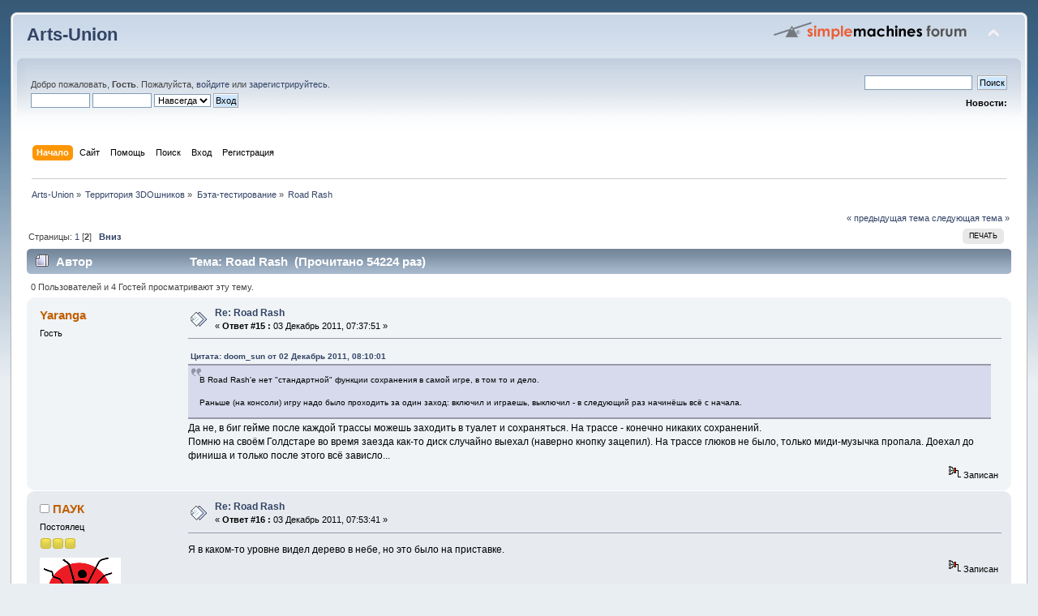

--- FILE ---
content_type: text/html; charset=UTF-8
request_url: http://www.arts-union.ru/smf/index.php?PHPSESSID=ffbvjsct3t3hsgiqddcicpm9p3&topic=36.msg5425
body_size: 8493
content:
<!DOCTYPE html PUBLIC "-//W3C//DTD XHTML 1.0 Transitional//EN" "http://www.w3.org/TR/xhtml1/DTD/xhtml1-transitional.dtd">
<html xmlns="http://www.w3.org/1999/xhtml">
<head>
	<link rel="stylesheet" type="text/css" href="http://www.arts-union.ru/smf/Themes/default/css/index.css?fin20" />
	<link rel="stylesheet" type="text/css" href="http://www.arts-union.ru/smf/Themes/default/css/webkit.css" />
	<script type="text/javascript" src="http://www.arts-union.ru/smf/Themes/default/scripts/script.js?fin20"></script>
	<script type="text/javascript" src="http://www.arts-union.ru/smf/Themes/default/scripts/theme.js?fin20"></script>
	<script type="text/javascript"><!-- // --><![CDATA[
		var smf_theme_url = "http://www.arts-union.ru/smf/Themes/default";
		var smf_default_theme_url = "http://www.arts-union.ru/smf/Themes/default";
		var smf_images_url = "http://www.arts-union.ru/smf/Themes/default/images";
		var smf_scripturl = "http://www.arts-union.ru/smf/index.php?PHPSESSID=ffbvjsct3t3hsgiqddcicpm9p3&amp;";
		var smf_iso_case_folding = false;
		var smf_charset = "UTF-8";
		var ajax_notification_text = "Загружается...";
		var ajax_notification_cancel_text = "Отменить";
	// ]]></script>
	<meta http-equiv="Content-Type" content="text/html; charset=UTF-8" />
	<meta name="description" content="Road Rash" />
	<title>Road Rash</title>
	<meta name="robots" content="noindex" />
	<link rel="canonical" href="http://www.arts-union.ru/smf/index.php?PHPSESSID=ffbvjsct3t3hsgiqddcicpm9p3&amp;topic=36.15" />
	<link rel="help" href="http://www.arts-union.ru/smf/index.php?PHPSESSID=ffbvjsct3t3hsgiqddcicpm9p3&amp;action=help" />
	<link rel="search" href="http://www.arts-union.ru/smf/index.php?PHPSESSID=ffbvjsct3t3hsgiqddcicpm9p3&amp;action=search" />
	<link rel="contents" href="http://www.arts-union.ru/smf/index.php?PHPSESSID=ffbvjsct3t3hsgiqddcicpm9p3&amp;" />
	<link rel="alternate" type="application/rss+xml" title="Arts-Union - RSS" href="http://www.arts-union.ru/smf/index.php?PHPSESSID=ffbvjsct3t3hsgiqddcicpm9p3&amp;type=rss;action=.xml" />
	<link rel="prev" href="http://www.arts-union.ru/smf/index.php?PHPSESSID=ffbvjsct3t3hsgiqddcicpm9p3&amp;topic=36.0;prev_next=prev" />
	<link rel="next" href="http://www.arts-union.ru/smf/index.php?PHPSESSID=ffbvjsct3t3hsgiqddcicpm9p3&amp;topic=36.0;prev_next=next" />
	<link rel="index" href="http://www.arts-union.ru/smf/index.php?PHPSESSID=ffbvjsct3t3hsgiqddcicpm9p3&amp;board=19.0" />
		<script type="text/javascript" src="http://www.arts-union.ru/smf/Themes/default/scripts/captcha.js"></script>
</head>
<body>
<div id="wrapper" style="width: 98%">
	<div id="header"><div class="frame">
		<div id="top_section">
			<h1 class="forumtitle">
				<a href="http://www.arts-union.ru/smf/index.php?PHPSESSID=ffbvjsct3t3hsgiqddcicpm9p3&amp;">Arts-Union</a>
			</h1>
			<img id="upshrink" src="http://www.arts-union.ru/smf/Themes/default/images/upshrink.png" alt="*" title="Свернуть/Развернуть" style="display: none;" />
			<img id="smflogo" src="http://www.arts-union.ru/smf/Themes/default/images/smflogo.png" alt="Simple Machines Forum" title="Simple Machines Forum" />
		</div>
		<div id="upper_section" class="middletext">
			<div class="user">
				<script type="text/javascript" src="http://www.arts-union.ru/smf/Themes/default/scripts/sha1.js"></script>
				<form id="guest_form" action="http://www.arts-union.ru/smf/index.php?PHPSESSID=ffbvjsct3t3hsgiqddcicpm9p3&amp;action=login2" method="post" accept-charset="UTF-8"  onsubmit="hashLoginPassword(this, '4cfcd4198523ea8d6bbb92904e7f36d9');">
					<div class="info">Добро пожаловать, <strong>Гость</strong>. Пожалуйста, <a href="http://www.arts-union.ru/smf/index.php?PHPSESSID=ffbvjsct3t3hsgiqddcicpm9p3&amp;action=login">войдите</a> или <a href="http://www.arts-union.ru/smf/index.php?PHPSESSID=ffbvjsct3t3hsgiqddcicpm9p3&amp;action=register">зарегистрируйтесь</a>.</div>
					<input type="text" name="user" size="10" class="input_text" />
					<input type="password" name="passwrd" size="10" class="input_password" />
					<select name="cookielength">
						<option value="60">1 час</option>
						<option value="1440">1 день</option>
						<option value="10080">1 неделя</option>
						<option value="43200">1 месяц</option>
						<option value="-1" selected="selected">Навсегда</option>
					</select>
					<input type="submit" value="Вход" class="button_submit" /><br />
					<div class="info"></div>
					<input type="hidden" name="hash_passwrd" value="" />
				</form>
			</div>
			<div class="news normaltext">
				<form id="search_form" action="http://www.arts-union.ru/smf/index.php?PHPSESSID=ffbvjsct3t3hsgiqddcicpm9p3&amp;action=search2" method="post" accept-charset="UTF-8">
					<input type="text" name="search" value="" class="input_text" />&nbsp;
					<input type="submit" name="submit" value="Поиск" class="button_submit" />
					<input type="hidden" name="advanced" value="0" />
					<input type="hidden" name="topic" value="36" /></form>
				<h2>Новости: </h2>
				<p></p>
			</div>
		</div>
		<br class="clear" />
		<script type="text/javascript"><!-- // --><![CDATA[
			var oMainHeaderToggle = new smc_Toggle({
				bToggleEnabled: true,
				bCurrentlyCollapsed: false,
				aSwappableContainers: [
					'upper_section'
				],
				aSwapImages: [
					{
						sId: 'upshrink',
						srcExpanded: smf_images_url + '/upshrink.png',
						altExpanded: 'Свернуть/Развернуть',
						srcCollapsed: smf_images_url + '/upshrink2.png',
						altCollapsed: 'Свернуть/Развернуть'
					}
				],
				oThemeOptions: {
					bUseThemeSettings: false,
					sOptionName: 'collapse_header',
					sSessionVar: 'c0740b59509',
					sSessionId: '4cfcd4198523ea8d6bbb92904e7f36d9'
				},
				oCookieOptions: {
					bUseCookie: true,
					sCookieName: 'upshrink'
				}
			});
		// ]]></script>
		<div id="main_menu">
			<ul class="dropmenu" id="menu_nav">
				<li id="button_home">
					<a class="active firstlevel" href="http://www.arts-union.ru/smf/index.php?PHPSESSID=ffbvjsct3t3hsgiqddcicpm9p3&amp;">
						<span class="last firstlevel">Начало</span>
					</a>
				</li>
				<li id="button_site">
					<a class="firstlevel" href="http://www.arts-union.ru">
						<span class="last firstlevel">Сайт</span>
					</a>
				</li>
				<li id="button_help">
					<a class="firstlevel" href="http://www.arts-union.ru/smf/index.php?PHPSESSID=ffbvjsct3t3hsgiqddcicpm9p3&amp;action=help">
						<span class="firstlevel">Помощь</span>
					</a>
				</li>
				<li id="button_search">
					<a class="firstlevel" href="http://www.arts-union.ru/smf/index.php?PHPSESSID=ffbvjsct3t3hsgiqddcicpm9p3&amp;action=search">
						<span class="firstlevel">Поиск</span>
					</a>
				</li>
				<li id="button_login">
					<a class="firstlevel" href="http://www.arts-union.ru/smf/index.php?PHPSESSID=ffbvjsct3t3hsgiqddcicpm9p3&amp;action=login">
						<span class="firstlevel">Вход</span>
					</a>
				</li>
				<li id="button_register">
					<a class="firstlevel" href="http://www.arts-union.ru/smf/index.php?PHPSESSID=ffbvjsct3t3hsgiqddcicpm9p3&amp;action=register">
						<span class="last firstlevel">Регистрация</span>
					</a>
				</li>
			</ul>
		</div>
		<br class="clear" />
	</div></div>
	<div id="content_section"><div class="frame">
		<div id="main_content_section">
	<div class="navigate_section">
		<ul>
			<li>
				<a href="http://www.arts-union.ru/smf/index.php?PHPSESSID=ffbvjsct3t3hsgiqddcicpm9p3&amp;"><span>Arts-Union</span></a> &#187;
			</li>
			<li>
				<a href="http://www.arts-union.ru/smf/index.php?PHPSESSID=ffbvjsct3t3hsgiqddcicpm9p3&amp;#c2"><span>Территория 3DOшников</span></a> &#187;
			</li>
			<li>
				<a href="http://www.arts-union.ru/smf/index.php?PHPSESSID=ffbvjsct3t3hsgiqddcicpm9p3&amp;board=19.0"><span>Бэта-тестирование</span></a> &#187;
			</li>
			<li class="last">
				<a href="http://www.arts-union.ru/smf/index.php?PHPSESSID=ffbvjsct3t3hsgiqddcicpm9p3&amp;topic=36.0"><span>Road Rash</span></a>
			</li>
		</ul>
	</div>
			<a id="top"></a>
			<a id="msg5416"></a>
			<div class="pagesection">
				<div class="nextlinks"><a href="http://www.arts-union.ru/smf/index.php?PHPSESSID=ffbvjsct3t3hsgiqddcicpm9p3&amp;topic=36.0;prev_next=prev#new">&laquo; предыдущая тема</a> <a href="http://www.arts-union.ru/smf/index.php?PHPSESSID=ffbvjsct3t3hsgiqddcicpm9p3&amp;topic=36.0;prev_next=next#new">следующая тема &raquo;</a></div>
		<div class="buttonlist floatright">
			<ul>
				<li><a class="button_strip_print" href="http://www.arts-union.ru/smf/index.php?PHPSESSID=ffbvjsct3t3hsgiqddcicpm9p3&amp;action=printpage;topic=36.0" rel="new_win nofollow"><span class="last">Печать</span></a></li>
			</ul>
		</div>
				<div class="pagelinks floatleft">Страницы: <a class="navPages" href="http://www.arts-union.ru/smf/index.php?PHPSESSID=ffbvjsct3t3hsgiqddcicpm9p3&amp;topic=36.0">1</a> [<strong>2</strong>]   &nbsp;&nbsp;<a href="#lastPost"><strong>Вниз</strong></a></div>
			</div>
			<div id="forumposts">
				<div class="cat_bar">
					<h3 class="catbg">
						<img src="http://www.arts-union.ru/smf/Themes/default/images/topic/hot_post.gif" align="bottom" alt="" />
						<span id="author">Автор</span>
						Тема: Road Rash &nbsp;(Прочитано 54224 раз)
					</h3>
				</div>
				<p id="whoisviewing" class="smalltext">0 Пользователей и 4 Гостей просматривают эту тему.
				</p>
				<form action="http://www.arts-union.ru/smf/index.php?PHPSESSID=ffbvjsct3t3hsgiqddcicpm9p3&amp;action=quickmod2;topic=36.15" method="post" accept-charset="UTF-8" name="quickModForm" id="quickModForm" style="margin: 0;" onsubmit="return oQuickModify.bInEditMode ? oQuickModify.modifySave('4cfcd4198523ea8d6bbb92904e7f36d9', 'c0740b59509') : false">
				<div class="windowbg2">
					<span class="topslice"><span></span></span>
					<div class="post_wrapper">
						<div class="poster">
							<h4>
								Yaranga
							</h4>
							<ul class="reset smalltext" id="msg_5416_extra_info">
								<li class="membergroup">Гость</li>
							</ul>
						</div>
						<div class="postarea">
							<div class="flow_hidden">
								<div class="keyinfo">
									<div class="messageicon">
										<img src="http://www.arts-union.ru/smf/Themes/default/images/post/xx.gif" alt="" />
									</div>
									<h5 id="subject_5416">
										<a href="http://www.arts-union.ru/smf/index.php?PHPSESSID=ffbvjsct3t3hsgiqddcicpm9p3&amp;topic=36.msg5416#msg5416" rel="nofollow">Re: Road Rash</a>
									</h5>
									<div class="smalltext">&#171; <strong>Ответ #15 :</strong> 03 Декабрь 2011, 07:37:51 &#187;</div>
									<div id="msg_5416_quick_mod"></div>
								</div>
							</div>
							<div class="post">
								<div class="inner" id="msg_5416"><div class="quoteheader"><div class="topslice_quote"><a href="http://www.arts-union.ru/smf/index.php?PHPSESSID=ffbvjsct3t3hsgiqddcicpm9p3&amp;topic=36.msg5413#msg5413">Цитата: doom_sun от 02 Декабрь 2011, 08:10:01</a></div></div><blockquote class="bbc_standard_quote">В Road Rash&#039;е нет &quot;стандартной&quot; функции сохранения в самой игре, в том то и дело. <br /><br />Раньше (на консоли) игру надо было проходить за один заход: включил и играешь, выключил - в следующий раз начинёшь всё с начала.<br /></blockquote><div class="quotefooter"><div class="botslice_quote"></div></div>Да не, в биг гейме после каждой трассы можешь заходить в туалет и сохраняться. На трассе - конечно никаких сохранений.<br />Помню на своём Голдстаре во время заезда как-то диск случайно выехал (наверно кнопку зацепил). На трассе глюков не было, только миди-музычка пропала. Доехал до финиша и только после этого всё зависло...</div>
							</div>
						</div>
						<div class="moderatorbar">
							<div class="smalltext modified" id="modified_5416">
							</div>
							<div class="smalltext reportlinks">
								<img src="http://www.arts-union.ru/smf/Themes/default/images/ip.gif" alt="" />
								Записан
							</div>
						</div>
					</div>
					<span class="botslice"><span></span></span>
				</div>
				<hr class="post_separator" />
				<a id="msg5417"></a>
				<div class="windowbg">
					<span class="topslice"><span></span></span>
					<div class="post_wrapper">
						<div class="poster">
							<h4>
								<img src="http://www.arts-union.ru/smf/Themes/default/images/useroff.gif" alt="Оффлайн" />
								<a href="http://www.arts-union.ru/smf/index.php?PHPSESSID=ffbvjsct3t3hsgiqddcicpm9p3&amp;action=profile;u=307" title="Просмотр профиля ПАУК">ПАУК</a>
							</h4>
							<ul class="reset smalltext" id="msg_5417_extra_info">
								<li class="postgroup">Постоялец</li>
								<li class="stars"><img src="http://www.arts-union.ru/smf/Themes/default/images/star.gif" alt="*" /><img src="http://www.arts-union.ru/smf/Themes/default/images/star.gif" alt="*" /><img src="http://www.arts-union.ru/smf/Themes/default/images/star.gif" alt="*" /></li>
								<li class="avatar">
									<a href="http://www.arts-union.ru/smf/index.php?PHPSESSID=ffbvjsct3t3hsgiqddcicpm9p3&amp;action=profile;u=307">
										<img class="avatar" src="http://www.arts-union.ru/smf/index.php?PHPSESSID=ffbvjsct3t3hsgiqddcicpm9p3&amp;action=dlattach;attach=1150;type=avatar" alt="" />
									</a>
								</li>
								<li class="postcount">Сообщений: 151</li>
								<li class="profile">
									<ul>
									</ul>
								</li>
							</ul>
						</div>
						<div class="postarea">
							<div class="flow_hidden">
								<div class="keyinfo">
									<div class="messageicon">
										<img src="http://www.arts-union.ru/smf/Themes/default/images/post/xx.gif" alt="" />
									</div>
									<h5 id="subject_5417">
										<a href="http://www.arts-union.ru/smf/index.php?PHPSESSID=ffbvjsct3t3hsgiqddcicpm9p3&amp;topic=36.msg5417#msg5417" rel="nofollow">Re: Road Rash</a>
									</h5>
									<div class="smalltext">&#171; <strong>Ответ #16 :</strong> 03 Декабрь 2011, 07:53:41 &#187;</div>
									<div id="msg_5417_quick_mod"></div>
								</div>
							</div>
							<div class="post">
								<div class="inner" id="msg_5417">Я в каком-то уровне видел дерево в небе, но это было на приставке.</div>
							</div>
						</div>
						<div class="moderatorbar">
							<div class="smalltext modified" id="modified_5417">
							</div>
							<div class="smalltext reportlinks">
								<img src="http://www.arts-union.ru/smf/Themes/default/images/ip.gif" alt="" />
								Записан
							</div>
						</div>
					</div>
					<span class="botslice"><span></span></span>
				</div>
				<hr class="post_separator" />
				<a id="msg5418"></a>
				<div class="windowbg2">
					<span class="topslice"><span></span></span>
					<div class="post_wrapper">
						<div class="poster">
							<h4>
								<img src="http://www.arts-union.ru/smf/Themes/default/images/useroff.gif" alt="Оффлайн" />
								<a href="http://www.arts-union.ru/smf/index.php?PHPSESSID=ffbvjsct3t3hsgiqddcicpm9p3&amp;action=profile;u=28" title="Просмотр профиля Evgen-san">Evgen-san</a>
							</h4>
							<ul class="reset smalltext" id="msg_5418_extra_info">
								<li class="membergroup">REALьный 3DOшник</li>
								<li class="postgroup">Ветеран</li>
								<li class="stars"><img src="http://www.arts-union.ru/smf/Themes/default/images/real-user.gif" alt="*" /></li>
								<li class="avatar">
									<a href="http://www.arts-union.ru/smf/index.php?PHPSESSID=ffbvjsct3t3hsgiqddcicpm9p3&amp;action=profile;u=28">
										<img class="avatar" src="http://www.arts-union.ru/smf/index.php?PHPSESSID=ffbvjsct3t3hsgiqddcicpm9p3&amp;action=dlattach;attach=2757;type=avatar" alt="" />
									</a>
								</li>
								<li class="postcount">Сообщений: 1378</li>
								<li class="profile">
									<ul>
									</ul>
								</li>
							</ul>
						</div>
						<div class="postarea">
							<div class="flow_hidden">
								<div class="keyinfo">
									<div class="messageicon">
										<img src="http://www.arts-union.ru/smf/Themes/default/images/post/xx.gif" alt="" />
									</div>
									<h5 id="subject_5418">
										<a href="http://www.arts-union.ru/smf/index.php?PHPSESSID=ffbvjsct3t3hsgiqddcicpm9p3&amp;topic=36.msg5418#msg5418" rel="nofollow">Re: Road Rash</a>
									</h5>
									<div class="smalltext">&#171; <strong>Ответ #17 :</strong> 03 Декабрь 2011, 21:56:59 &#187;</div>
									<div id="msg_5418_quick_mod"></div>
								</div>
							</div>
							<div class="post">
								<div class="inner" id="msg_5418">Господа, вы ничего не курите? <img src="http://www.arts-union.ru/smf/Smileys/default/biggrin.gif" alt=";D" title="Смеющийся" class="smiley" /></div>
							</div>
						</div>
						<div class="moderatorbar">
							<div class="smalltext modified" id="modified_5418">
							</div>
							<div class="smalltext reportlinks">
								<img src="http://www.arts-union.ru/smf/Themes/default/images/ip.gif" alt="" />
								Записан
							</div>
							<div class="signature" id="msg_5418_signature">R. E. A. L. 3DO Interactive Multiplayer</div>
						</div>
					</div>
					<span class="botslice"><span></span></span>
				</div>
				<hr class="post_separator" />
				<a id="msg5419"></a>
				<div class="windowbg">
					<span class="topslice"><span></span></span>
					<div class="post_wrapper">
						<div class="poster">
							<h4>
								<img src="http://www.arts-union.ru/smf/Themes/default/images/useroff.gif" alt="Оффлайн" />
								<a href="http://www.arts-union.ru/smf/index.php?PHPSESSID=ffbvjsct3t3hsgiqddcicpm9p3&amp;action=profile;u=14" title="Просмотр профиля doom_sun">doom_sun</a>
							</h4>
							<ul class="reset smalltext" id="msg_5419_extra_info">
								<li class="membergroup">REALьный 3DOшник</li>
								<li class="postgroup">Ветеран</li>
								<li class="stars"><img src="http://www.arts-union.ru/smf/Themes/default/images/real-user.gif" alt="*" /></li>
								<li class="avatar">
									<a href="http://www.arts-union.ru/smf/index.php?PHPSESSID=ffbvjsct3t3hsgiqddcicpm9p3&amp;action=profile;u=14">
										<img class="avatar" src="http://www.arts-union.ru/smf/index.php?PHPSESSID=ffbvjsct3t3hsgiqddcicpm9p3&amp;action=dlattach;attach=2610;type=avatar" alt="" />
									</a>
								</li>
								<li class="postcount">Сообщений: 1344</li>
								<li class="profile">
									<ul>
									</ul>
								</li>
							</ul>
						</div>
						<div class="postarea">
							<div class="flow_hidden">
								<div class="keyinfo">
									<div class="messageicon">
										<img src="http://www.arts-union.ru/smf/Themes/default/images/post/xx.gif" alt="" />
									</div>
									<h5 id="subject_5419">
										<a href="http://www.arts-union.ru/smf/index.php?PHPSESSID=ffbvjsct3t3hsgiqddcicpm9p3&amp;topic=36.msg5419#msg5419" rel="nofollow">Re: Road Rash</a>
									</h5>
									<div class="smalltext">&#171; <strong>Ответ #18 :</strong> 04 Декабрь 2011, 05:09:34 &#187;</div>
									<div id="msg_5419_quick_mod"></div>
								</div>
							</div>
							<div class="post">
								<div class="inner" id="msg_5419"><div class="quoteheader"><div class="topslice_quote"><a href="http://www.arts-union.ru/smf/index.php?PHPSESSID=ffbvjsct3t3hsgiqddcicpm9p3&amp;topic=36.msg5417#msg5417">Цитата: ПАУК от 03 Декабрь 2011, 07:53:41</a></div></div><blockquote class="bbc_standard_quote">Я в каком-то уровне видел дерево в небе, но это было на приставке.</blockquote><div class="quotefooter"><div class="botslice_quote"></div></div><br />Есть такой глюк на третьем уровне, отрезок &quot;Pacific&quot;, в ущелье заезжаешь, а в воздухе дерево (ёлка) висит <img src="http://www.arts-union.ru/smf/Smileys/default/smile.gif" alt="&#58;&#41;" title="Улыбка" class="smiley" /><br /><br /><strong>Yaranga</strong> ты сломал моё представление об игре... Но поздно - я уже удалил и игру и сэйвы, а так бы проверил &nbsp;<img src="http://www.arts-union.ru/smf/Smileys/default/sad-k.gif" alt="&#58;&#40;" title="Грустный" class="smiley" /><br /><br /><strong>Onizuka</strong> это ещё не все глюки в игре - бывает пешеход &quot;под асфальт уходит&quot;, но по нему всё равно можно проехться... Да ещё масса чего забавного в игре можно найти <img src="http://www.arts-union.ru/smf/Smileys/default/smile.gif" alt="&#58;&#41;" title="Улыбка" class="smiley" /></div>
							</div>
						</div>
						<div class="moderatorbar">
							<div class="smalltext modified" id="modified_5419">
							</div>
							<div class="smalltext reportlinks">
								<img src="http://www.arts-union.ru/smf/Themes/default/images/ip.gif" alt="" />
								Записан
							</div>
							<div class="signature" id="msg_5419_signature">Трудные вещи становятся только труднее, если их откладывать.<br /><br /><em>(с) Джордж Р.Р. Мартин &quot;Таинственный рыцарь&quot;</em></div>
						</div>
					</div>
					<span class="botslice"><span></span></span>
				</div>
				<hr class="post_separator" />
				<a id="msg5420"></a>
				<div class="windowbg2">
					<span class="topslice"><span></span></span>
					<div class="post_wrapper">
						<div class="poster">
							<h4>
								Mytholos
							</h4>
							<ul class="reset smalltext" id="msg_5420_extra_info">
								<li class="membergroup">Гость</li>
							</ul>
						</div>
						<div class="postarea">
							<div class="flow_hidden">
								<div class="keyinfo">
									<div class="messageicon">
										<img src="http://www.arts-union.ru/smf/Themes/default/images/post/xx.gif" alt="" />
									</div>
									<h5 id="subject_5420">
										<a href="http://www.arts-union.ru/smf/index.php?PHPSESSID=ffbvjsct3t3hsgiqddcicpm9p3&amp;topic=36.msg5420#msg5420" rel="nofollow">Re: Road Rash</a>
									</h5>
									<div class="smalltext">&#171; <strong>Ответ #19 :</strong> 04 Декабрь 2011, 10:54:33 &#187;</div>
									<div id="msg_5420_quick_mod"></div>
								</div>
							</div>
							<div class="post">
								<div class="inner" id="msg_5420">Когда у меня притавка была, то было 2 версии это йзамечательнйо игр. Обе на английском языке.<br />Но отличались вот чем.<br />Первый диск содержал пару глюков описанных выше в остальном же нормально.<br />Второй не имел таковых, и плюс имел добавочные видеоролики котрых небыло в первом диске.<br />Почему так хз, но диск второй до сих пор где то валяется:)</div>
							</div>
						</div>
						<div class="moderatorbar">
							<div class="smalltext modified" id="modified_5420">
							</div>
							<div class="smalltext reportlinks">
								<img src="http://www.arts-union.ru/smf/Themes/default/images/ip.gif" alt="" />
								Записан
							</div>
						</div>
					</div>
					<span class="botslice"><span></span></span>
				</div>
				<hr class="post_separator" />
				<a id="msg5424"></a>
				<div class="windowbg">
					<span class="topslice"><span></span></span>
					<div class="post_wrapper">
						<div class="poster">
							<h4>
								<img src="http://www.arts-union.ru/smf/Themes/default/images/useroff.gif" alt="Оффлайн" />
								<a href="http://www.arts-union.ru/smf/index.php?PHPSESSID=ffbvjsct3t3hsgiqddcicpm9p3&amp;action=profile;u=14" title="Просмотр профиля doom_sun">doom_sun</a>
							</h4>
							<ul class="reset smalltext" id="msg_5424_extra_info">
								<li class="membergroup">REALьный 3DOшник</li>
								<li class="postgroup">Ветеран</li>
								<li class="stars"><img src="http://www.arts-union.ru/smf/Themes/default/images/real-user.gif" alt="*" /></li>
								<li class="avatar">
									<a href="http://www.arts-union.ru/smf/index.php?PHPSESSID=ffbvjsct3t3hsgiqddcicpm9p3&amp;action=profile;u=14">
										<img class="avatar" src="http://www.arts-union.ru/smf/index.php?PHPSESSID=ffbvjsct3t3hsgiqddcicpm9p3&amp;action=dlattach;attach=2610;type=avatar" alt="" />
									</a>
								</li>
								<li class="postcount">Сообщений: 1344</li>
								<li class="profile">
									<ul>
									</ul>
								</li>
							</ul>
						</div>
						<div class="postarea">
							<div class="flow_hidden">
								<div class="keyinfo">
									<div class="messageicon">
										<img src="http://www.arts-union.ru/smf/Themes/default/images/post/xx.gif" alt="" />
									</div>
									<h5 id="subject_5424">
										<a href="http://www.arts-union.ru/smf/index.php?PHPSESSID=ffbvjsct3t3hsgiqddcicpm9p3&amp;topic=36.msg5424#msg5424" rel="nofollow">Re: Road Rash</a>
									</h5>
									<div class="smalltext">&#171; <strong>Ответ #20 :</strong> 04 Декабрь 2011, 13:58:31 &#187;</div>
									<div id="msg_5424_quick_mod"></div>
								</div>
							</div>
							<div class="post">
								<div class="inner" id="msg_5424">В сымсле разные версии для разных регионов? Я в данном случае в US версию играл.</div>
							</div>
						</div>
						<div class="moderatorbar">
							<div class="smalltext modified" id="modified_5424">
							</div>
							<div class="smalltext reportlinks">
								<img src="http://www.arts-union.ru/smf/Themes/default/images/ip.gif" alt="" />
								Записан
							</div>
							<div class="signature" id="msg_5424_signature">Трудные вещи становятся только труднее, если их откладывать.<br /><br /><em>(с) Джордж Р.Р. Мартин &quot;Таинственный рыцарь&quot;</em></div>
						</div>
					</div>
					<span class="botslice"><span></span></span>
				</div>
				<hr class="post_separator" />
				<a id="msg5425"></a><a id="new"></a>
				<div class="windowbg2">
					<span class="topslice"><span></span></span>
					<div class="post_wrapper">
						<div class="poster">
							<h4>
								Mytholos
							</h4>
							<ul class="reset smalltext" id="msg_5425_extra_info">
								<li class="membergroup">Гость</li>
							</ul>
						</div>
						<div class="postarea">
							<div class="flow_hidden">
								<div class="keyinfo">
									<div class="messageicon">
										<img src="http://www.arts-union.ru/smf/Themes/default/images/post/xx.gif" alt="" />
									</div>
									<h5 id="subject_5425">
										<a href="http://www.arts-union.ru/smf/index.php?PHPSESSID=ffbvjsct3t3hsgiqddcicpm9p3&amp;topic=36.msg5425#msg5425" rel="nofollow">Re: Road Rash</a>
									</h5>
									<div class="smalltext">&#171; <strong>Ответ #21 :</strong> 05 Декабрь 2011, 09:05:50 &#187;</div>
									<div id="msg_5425_quick_mod"></div>
								</div>
							</div>
							<div class="post">
								<div class="inner" id="msg_5425"><div class="quoteheader"><div class="topslice_quote"><a href="http://www.arts-union.ru/smf/index.php?PHPSESSID=ffbvjsct3t3hsgiqddcicpm9p3&amp;topic=36.msg5424#msg5424">Цитата: doom_sun от 04 Декабрь 2011, 13:58:31</a></div></div><blockquote class="bbc_standard_quote">В сымсле разные версии для разных регионов? Я в данном случае в US версию играл.<br /></blockquote><div class="quotefooter"><div class="botslice_quote"></div></div>Да нет, в том то и оно что версии обе US.<br />Даже не поленился диски посмотрел....<br />Так что вот так вот было.<br />Ну а история с Cannon foder?- первый мой диск был с прикольными видеороликами где разработчики под песню бегали, а потом было аж 2 диска где нихренна такого небыло.<br />Вот так вот и росло корявое пиратсво.</div>
							</div>
						</div>
						<div class="moderatorbar">
							<div class="smalltext modified" id="modified_5425">
							</div>
							<div class="smalltext reportlinks">
								<img src="http://www.arts-union.ru/smf/Themes/default/images/ip.gif" alt="" />
								Записан
							</div>
						</div>
					</div>
					<span class="botslice"><span></span></span>
				</div>
				<hr class="post_separator" />
				<a id="msg5426"></a>
				<div class="windowbg">
					<span class="topslice"><span></span></span>
					<div class="post_wrapper">
						<div class="poster">
							<h4>
								<img src="http://www.arts-union.ru/smf/Themes/default/images/useroff.gif" alt="Оффлайн" />
								<a href="http://www.arts-union.ru/smf/index.php?PHPSESSID=ffbvjsct3t3hsgiqddcicpm9p3&amp;action=profile;u=169" title="Просмотр профиля aliast">aliast</a>
							</h4>
							<ul class="reset smalltext" id="msg_5426_extra_info">
								<li class="membergroup">REALьный 3DOшник</li>
								<li class="postgroup">Новенький</li>
								<li class="stars"><img src="http://www.arts-union.ru/smf/Themes/default/images/real-user.gif" alt="*" /></li>
								<li class="postcount">Сообщений: 45</li>
								<li class="profile">
									<ul>
									</ul>
								</li>
							</ul>
						</div>
						<div class="postarea">
							<div class="flow_hidden">
								<div class="keyinfo">
									<div class="messageicon">
										<img src="http://www.arts-union.ru/smf/Themes/default/images/post/xx.gif" alt="" />
									</div>
									<h5 id="subject_5426">
										<a href="http://www.arts-union.ru/smf/index.php?PHPSESSID=ffbvjsct3t3hsgiqddcicpm9p3&amp;topic=36.msg5426#msg5426" rel="nofollow">Re: Road Rash</a>
									</h5>
									<div class="smalltext">&#171; <strong>Ответ #22 :</strong> 05 Декабрь 2011, 19:48:00 &#187;</div>
									<div id="msg_5426_quick_mod"></div>
								</div>
							</div>
							<div class="post">
								<div class="inner" id="msg_5426">Вот что ещё вспомнил смутно. Можно ли в игре включить вид от 1 лица (из глаз)? Я несколько раз включал, но так и не понял как) Интересно, это глюк или возможность игры? И ещё плохо помню, но был другой глюк, связанный с прохождением сквозь стены - сами дома оставались на своих местах, но исчезал игрок вместе с мотоциклом и так можно было сквозь дома ехать. Может и вру, 15 лет прошло, но в памяти что-то такое вертится...</div>
							</div>
						</div>
						<div class="moderatorbar">
							<div class="smalltext modified" id="modified_5426">
							</div>
							<div class="smalltext reportlinks">
								<img src="http://www.arts-union.ru/smf/Themes/default/images/ip.gif" alt="" />
								Записан
							</div>
						</div>
					</div>
					<span class="botslice"><span></span></span>
				</div>
				<hr class="post_separator" />
				<a id="msg5427"></a>
				<div class="windowbg2">
					<span class="topslice"><span></span></span>
					<div class="post_wrapper">
						<div class="poster">
							<h4>
								<img src="http://www.arts-union.ru/smf/Themes/default/images/useroff.gif" alt="Оффлайн" />
								<a href="http://www.arts-union.ru/smf/index.php?PHPSESSID=ffbvjsct3t3hsgiqddcicpm9p3&amp;action=profile;u=14" title="Просмотр профиля doom_sun">doom_sun</a>
							</h4>
							<ul class="reset smalltext" id="msg_5427_extra_info">
								<li class="membergroup">REALьный 3DOшник</li>
								<li class="postgroup">Ветеран</li>
								<li class="stars"><img src="http://www.arts-union.ru/smf/Themes/default/images/real-user.gif" alt="*" /></li>
								<li class="avatar">
									<a href="http://www.arts-union.ru/smf/index.php?PHPSESSID=ffbvjsct3t3hsgiqddcicpm9p3&amp;action=profile;u=14">
										<img class="avatar" src="http://www.arts-union.ru/smf/index.php?PHPSESSID=ffbvjsct3t3hsgiqddcicpm9p3&amp;action=dlattach;attach=2610;type=avatar" alt="" />
									</a>
								</li>
								<li class="postcount">Сообщений: 1344</li>
								<li class="profile">
									<ul>
									</ul>
								</li>
							</ul>
						</div>
						<div class="postarea">
							<div class="flow_hidden">
								<div class="keyinfo">
									<div class="messageicon">
										<img src="http://www.arts-union.ru/smf/Themes/default/images/post/xx.gif" alt="" />
									</div>
									<h5 id="subject_5427">
										<a href="http://www.arts-union.ru/smf/index.php?PHPSESSID=ffbvjsct3t3hsgiqddcicpm9p3&amp;topic=36.msg5427#msg5427" rel="nofollow">Re: Road Rash</a>
									</h5>
									<div class="smalltext">&#171; <strong>Ответ #23 :</strong> 06 Декабрь 2011, 02:54:21 &#187;</div>
									<div id="msg_5427_quick_mod"></div>
								</div>
							</div>
							<div class="post">
								<div class="inner" id="msg_5427"><strong>aliast</strong> в игре можно приборную доску включать (нажатием &quot;Х&quot;), но это не &quot;вид из глаз&quot;. А про остальные глюки не скажу.<br /><br />Было бы не плохо если, кто-нибудь потратил пару часиков (вспомнил былое, попил пивка) и дошёл до четвёртого уровня и проверил наличие у него таких же глюков... Игра то ведь классная&nbsp; :<img src="http://www.arts-union.ru/smf/Smileys/default/smile.gif" alt="&#58;&#41;" title="Улыбка" class="smiley" /></div>
							</div>
						</div>
						<div class="moderatorbar">
							<div class="smalltext modified" id="modified_5427">
							</div>
							<div class="smalltext reportlinks">
								<img src="http://www.arts-union.ru/smf/Themes/default/images/ip.gif" alt="" />
								Записан
							</div>
							<div class="signature" id="msg_5427_signature">Трудные вещи становятся только труднее, если их откладывать.<br /><br /><em>(с) Джордж Р.Р. Мартин &quot;Таинственный рыцарь&quot;</em></div>
						</div>
					</div>
					<span class="botslice"><span></span></span>
				</div>
				<hr class="post_separator" />
				<a id="msg5428"></a>
				<div class="windowbg">
					<span class="topslice"><span></span></span>
					<div class="post_wrapper">
						<div class="poster">
							<h4>
								Yaranga
							</h4>
							<ul class="reset smalltext" id="msg_5428_extra_info">
								<li class="membergroup">Гость</li>
							</ul>
						</div>
						<div class="postarea">
							<div class="flow_hidden">
								<div class="keyinfo">
									<div class="messageicon">
										<img src="http://www.arts-union.ru/smf/Themes/default/images/post/xx.gif" alt="" />
									</div>
									<h5 id="subject_5428">
										<a href="http://www.arts-union.ru/smf/index.php?PHPSESSID=ffbvjsct3t3hsgiqddcicpm9p3&amp;topic=36.msg5428#msg5428" rel="nofollow">Re: Road Rash</a>
									</h5>
									<div class="smalltext">&#171; <strong>Ответ #24 :</strong> 06 Декабрь 2011, 05:53:43 &#187;</div>
									<div id="msg_5428_quick_mod"></div>
								</div>
							</div>
							<div class="post">
								<div class="inner" id="msg_5428"><div class="quoteheader"><div class="topslice_quote"><a href="http://www.arts-union.ru/smf/index.php?PHPSESSID=ffbvjsct3t3hsgiqddcicpm9p3&amp;topic=36.msg5425#msg5425">Цитата: Mytholos от 05 Декабрь 2011, 09:05:50</a></div></div><blockquote class="bbc_standard_quote">Ну а история с Cannon foder?- первый мой диск был с прикольными видеороликами где разработчики под песню бегали, а потом было аж 2 диска где нихренна такого небыло.<br />Вот так вот и росло корявое пиратсво.<br /></blockquote><div class="quotefooter"><div class="botslice_quote"></div></div>Не, это не пиратство. В европейской версии ролики с разработчиками присутствуют, в американской - нет. Так и задумывалось походу...<br />В образе американской версии отсутствует файл ZZmusic.stream, а именно он и есть эта киношка.<br /><br /><img src="http://img.antipin.net/upload/25b8a0e73eb634ea23d0ca9c816fa8d6.png" alt="" class="bbc_img" /></div>
							</div>
						</div>
						<div class="moderatorbar">
							<div class="smalltext modified" id="modified_5428">
								&#171; <em>Последнее редактирование: 06 Декабрь 2011, 06:33:09 от Yaranga</em> &#187;
							</div>
							<div class="smalltext reportlinks">
								<img src="http://www.arts-union.ru/smf/Themes/default/images/ip.gif" alt="" />
								Записан
							</div>
						</div>
					</div>
					<span class="botslice"><span></span></span>
				</div>
				<hr class="post_separator" />
				</form>
			</div>
			<a id="lastPost"></a>
			<div class="pagesection">
				
		<div class="buttonlist floatright">
			<ul>
				<li><a class="button_strip_print" href="http://www.arts-union.ru/smf/index.php?PHPSESSID=ffbvjsct3t3hsgiqddcicpm9p3&amp;action=printpage;topic=36.0" rel="new_win nofollow"><span class="last">Печать</span></a></li>
			</ul>
		</div>
				<div class="pagelinks floatleft">Страницы: <a class="navPages" href="http://www.arts-union.ru/smf/index.php?PHPSESSID=ffbvjsct3t3hsgiqddcicpm9p3&amp;topic=36.0">1</a> [<strong>2</strong>]   &nbsp;&nbsp;<a href="#top"><strong>Вверх</strong></a></div>
				<div class="nextlinks_bottom"><a href="http://www.arts-union.ru/smf/index.php?PHPSESSID=ffbvjsct3t3hsgiqddcicpm9p3&amp;topic=36.0;prev_next=prev#new">&laquo; предыдущая тема</a> <a href="http://www.arts-union.ru/smf/index.php?PHPSESSID=ffbvjsct3t3hsgiqddcicpm9p3&amp;topic=36.0;prev_next=next#new">следующая тема &raquo;</a></div>
			</div>
	<div class="navigate_section">
		<ul>
			<li>
				<a href="http://www.arts-union.ru/smf/index.php?PHPSESSID=ffbvjsct3t3hsgiqddcicpm9p3&amp;"><span>Arts-Union</span></a> &#187;
			</li>
			<li>
				<a href="http://www.arts-union.ru/smf/index.php?PHPSESSID=ffbvjsct3t3hsgiqddcicpm9p3&amp;#c2"><span>Территория 3DOшников</span></a> &#187;
			</li>
			<li>
				<a href="http://www.arts-union.ru/smf/index.php?PHPSESSID=ffbvjsct3t3hsgiqddcicpm9p3&amp;board=19.0"><span>Бэта-тестирование</span></a> &#187;
			</li>
			<li class="last">
				<a href="http://www.arts-union.ru/smf/index.php?PHPSESSID=ffbvjsct3t3hsgiqddcicpm9p3&amp;topic=36.0"><span>Road Rash</span></a>
			</li>
		</ul>
	</div>
			<div id="moderationbuttons"></div>
			<div class="plainbox" id="display_jump_to">&nbsp;</div>
		<br class="clear" />
				<script type="text/javascript" src="http://www.arts-union.ru/smf/Themes/default/scripts/topic.js"></script>
				<script type="text/javascript"><!-- // --><![CDATA[
					var oQuickReply = new QuickReply({
						bDefaultCollapsed: true,
						iTopicId: 36,
						iStart: 15,
						sScriptUrl: smf_scripturl,
						sImagesUrl: "http://www.arts-union.ru/smf/Themes/default/images",
						sContainerId: "quickReplyOptions",
						sImageId: "quickReplyExpand",
						sImageCollapsed: "collapse.gif",
						sImageExpanded: "expand.gif",
						sJumpAnchor: "quickreply"
					});
					if ('XMLHttpRequest' in window)
					{
						var oQuickModify = new QuickModify({
							sScriptUrl: smf_scripturl,
							bShowModify: true,
							iTopicId: 36,
							sTemplateBodyEdit: '\n\t\t\t\t\t\t\t\t<div id="quick_edit_body_container" style="width: 90%">\n\t\t\t\t\t\t\t\t\t<div id="error_box" style="padding: 4px;" class="error"><' + '/div>\n\t\t\t\t\t\t\t\t\t<textarea class="editor" name="message" rows="12" style="width: 100%; margin-bottom: 10px;" tabindex="1">%body%<' + '/textarea><br />\n\t\t\t\t\t\t\t\t\t<input type="hidden" name="c0740b59509" value="4cfcd4198523ea8d6bbb92904e7f36d9" />\n\t\t\t\t\t\t\t\t\t<input type="hidden" name="topic" value="36" />\n\t\t\t\t\t\t\t\t\t<input type="hidden" name="msg" value="%msg_id%" />\n\t\t\t\t\t\t\t\t\t<div class="righttext">\n\t\t\t\t\t\t\t\t\t\t<input type="submit" name="post" value="Сохранить" tabindex="2" onclick="return oQuickModify.modifySave(\'4cfcd4198523ea8d6bbb92904e7f36d9\', \'c0740b59509\');" accesskey="s" class="button_submit" />&nbsp;&nbsp;<input type="submit" name="cancel" value="Отменить" tabindex="3" onclick="return oQuickModify.modifyCancel();" class="button_submit" />\n\t\t\t\t\t\t\t\t\t<' + '/div>\n\t\t\t\t\t\t\t\t<' + '/div>',
							sTemplateSubjectEdit: '<input type="text" style="width: 90%;" name="subject" value="%subject%" size="80" maxlength="80" tabindex="4" class="input_text" />',
							sTemplateBodyNormal: '%body%',
							sTemplateSubjectNormal: '<a hr'+'ef="http://www.arts-union.ru/smf/index.php?PHPSESSID=ffbvjsct3t3hsgiqddcicpm9p3&amp;'+'?topic=36.msg%msg_id%#msg%msg_id%" rel="nofollow">%subject%<' + '/a>',
							sTemplateTopSubject: 'Тема: %subject% &nbsp;(Прочитано 54224 раз)',
							sErrorBorderStyle: '1px solid red'
						});

						aJumpTo[aJumpTo.length] = new JumpTo({
							sContainerId: "display_jump_to",
							sJumpToTemplate: "<label class=\"smalltext\" for=\"%select_id%\">Перейти в:<" + "/label> %dropdown_list%",
							iCurBoardId: 19,
							iCurBoardChildLevel: 0,
							sCurBoardName: "Бэта-тестирование",
							sBoardChildLevelIndicator: "==",
							sBoardPrefix: "=> ",
							sCatSeparator: "-----------------------------",
							sCatPrefix: "",
							sGoButtonLabel: "да"
						});

						aIconLists[aIconLists.length] = new IconList({
							sBackReference: "aIconLists[" + aIconLists.length + "]",
							sIconIdPrefix: "msg_icon_",
							sScriptUrl: smf_scripturl,
							bShowModify: true,
							iBoardId: 19,
							iTopicId: 36,
							sSessionId: "4cfcd4198523ea8d6bbb92904e7f36d9",
							sSessionVar: "c0740b59509",
							sLabelIconList: "Иконка сообщения",
							sBoxBackground: "transparent",
							sBoxBackgroundHover: "#ffffff",
							iBoxBorderWidthHover: 1,
							sBoxBorderColorHover: "#adadad" ,
							sContainerBackground: "#ffffff",
							sContainerBorder: "1px solid #adadad",
							sItemBorder: "1px solid #ffffff",
							sItemBorderHover: "1px dotted gray",
							sItemBackground: "transparent",
							sItemBackgroundHover: "#e0e0f0"
						});
					}
				// ]]></script>
			<script type="text/javascript"><!-- // --><![CDATA[
				var verificationpostHandle = new smfCaptcha("http://www.arts-union.ru/smf/index.php?PHPSESSID=ffbvjsct3t3hsgiqddcicpm9p3&amp;action=verificationcode;vid=post;rand=3419448455cd49615f9f386b4b4e517a", "post", 1);
			// ]]></script>
		</div>
	</div></div>
	<div id="footer_section"><div class="frame">
		<ul class="reset">
			<li class="copyright">
			<span class="smalltext" style="display: inline; visibility: visible; font-family: Verdana, Arial, sans-serif;"><a href="http://www.arts-union.ru/smf/index.php?PHPSESSID=ffbvjsct3t3hsgiqddcicpm9p3&amp;action=credits" title="Simple Machines Forum" target="_blank" class="new_win">SMF 2.0.2</a> |
 <a href="http://www.simplemachines.org/about/smf/license.php" title="License" target="_blank" class="new_win">SMF &copy; 2011</a>, <a href="http://www.simplemachines.org" title="Simple Machines" target="_blank" class="new_win">Simple Machines</a>
			</span></li>
			<li><a id="button_xhtml" href="http://validator.w3.org/check?uri=referer" target="_blank" class="new_win" title="Valid XHTML 1.0!"><span>XHTML</span></a></li>
			<li><a id="button_rss" href="http://www.arts-union.ru/smf/index.php?PHPSESSID=ffbvjsct3t3hsgiqddcicpm9p3&amp;action=.xml;type=rss" class="new_win"><span>RSS</span></a></li>
			<li class="last"><a id="button_wap2" href="http://www.arts-union.ru/smf/index.php?PHPSESSID=ffbvjsct3t3hsgiqddcicpm9p3&amp;wap2" class="new_win"><span>Мобильная версия</span></a></li>
		</ul>
		<p>Страница сгенерирована за 0.091 секунд. Запросов: 25.</p>
	</div></div>
</div>
</body></html>